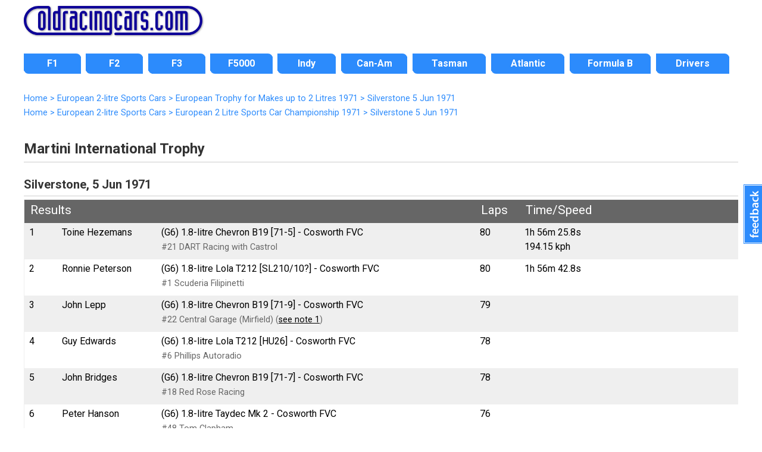

--- FILE ---
content_type: text/html; charset=UTF-8
request_url: https://www.oldracingcars.com/sports/results/2-litre/1971/silverstone/
body_size: 11251
content:
<!DOCTYPE html>
<html lang="en"><!-- #BeginTemplate "/Templates/2018-level3.dwt.php" --><!-- DW6 -->
<head>

<meta charset="utf-8">
<!-- #BeginEditable "doctitle" --> 
<meta property="orc:generator" content="result2018">
<meta property="orc:raceid" content="S27103">
<title>Silverstone, 5 Jun 1971 &laquo; European 2-litre Sports Cars</title>
<meta name="description" content="Results of Martini International Trophy at Silverstone on 5&nbsp;Jun&nbsp;1971 (European 2-litre Sports Cars">
<meta property="fb:admins" content="allenbrown2">
<meta property="fb:app_id" content="114363011933189">
<link rel="canonical" href="https://www.oldracingcars.com/sports/results/2-litre/1971/silverstone/">
<meta property="og:title" content="Silverstone, 5 Jun 1971 &laquo; European 2-litre Sports Cars">
<meta property="og:description" content="Results of Martini International Trophy at Silverstone on 5&nbsp;Jun&nbsp;1971 (European 2-litre Sports Cars">
<meta property="og:type" content="article">
<meta property="article:author" content="allenbrown2">
<meta property="og:site_name" content="OldRacingCars.com">
<meta property="og:url" content="https://www.oldracingcars.com/sports/results/2-litre/1971/silverstone/">
<meta property="og:image" content="https://www.oldracingcars.com/Images/orc/orc-race-results-200x.jpg">
<meta property="og:image:alt" content="Results of Martini International Trophy at Silverstone on 5&nbsp;Jun&nbsp;1971 (European 2-litre Sports Cars">
<meta name="twitter:card" content="summary_large_image">
<meta name="twitter:site" content="@oldracingcars">
<meta name="twitter:creator" content="@oldracingcars">
<meta name="twitter:title" content="Silverstone, 5 Jun 1971 &laquo; European 2-litre Sports Cars">
<meta name="twitter:description" content="Results of Martini International Trophy at Silverstone on 5&nbsp;Jun&nbsp;1971 (European 2-litre Sports Cars">
<meta name="twitter:image" content="https://www.oldracingcars.com/Images/orc/orc-race-results-200x.jpg">
<meta property="og:image:width" content="200">
<meta property="og:image:height" content="200">
<!-- #EndEditable -->
<meta name="viewport" content="width=device-width, initial-scale=1.0">
<!-- 
<link rel="preconnect" href="https://fonts.googleapis.com">
<link rel="preconnect" href="https://fonts.gstatic.com" crossorigin>
<link href="https://fonts.googleapis.com/css2?family=Lato:ital,wght@0,400;0,700;1,400;1,700&family=Open+Sans:ital,wght@0,400;0,700;1,400;1,700&family=Roboto:ital,wght@0,400;0,700;1,400;1,700&display=swap" rel="stylesheet">
-->

<link rel="stylesheet" href='//fonts.googleapis.com/css?family=Roboto:400italic,400,700'>
<!-- <script
  src="//code.jquery.com/jquery-3.3.1.min.js"
  integrity="sha256-FgpCb/KJQlLNfOu91ta32o/NMZxltwRo8QtmkMRdAu8="
  crossorigin="anonymous"></script> -->

<script src="https://ajax.googleapis.com/ajax/libs/jquery/3.6.0/jquery.min.js"></script>
<script src="/_js/mobile-only-nav.js"></script>
<link rel="stylesheet" href="/_css/combined_css_orc2018-filelist1_1736497267.css" >
<link type="application/rss+xml" rel="alternate" title="OldRacingcars.com updates" href="//feeds.feedburner.com/oldracingcars" > 
<meta name="author" content="Allen Brown">
<link rel="apple-touch-icon" href="/images/orc-icon-apple.png"/>
<!-- #BeginEditable "head" --><!-- #EndEditable -->
<script>
  (function(i,s,o,g,r,a,m){i['GoogleAnalyticsObject']=r;i[r]=i[r]||function(){
  (i[r].q=i[r].q||[]).push(arguments)},i[r].l=1*new Date();a=s.createElement(o),
  m=s.getElementsByTagName(o)[0];a.async=1;a.src=g;m.parentNode.insertBefore(a,m)
  })(window,document,'script','//www.google-analytics.com/analytics.js','ga');

  var dimensionValue = 'Sports';

  ga('create', 'UA-10811424-1', {
	'cookieDomain': 'none'
  });
  ga('set', 'dimension1', dimensionValue);
  ga('send', 'pageview');

</script>
<!-- Google tag (gtag.js) -->
<script async src='https://www.googletagmanager.com/gtag/js?id=G-Y0JT8QZGN0'></script>
<script>
  window.dataLayer = window.dataLayer || [];
  function gtag(){dataLayer.push(arguments);}
  gtag('js', new Date());

  gtag('config', 'G-Y0JT8QZGN0', { 'site_area': 'Sports' });

  // Maps 'dimension1' to 'site_area'.
//  gtag('config', 'G-Y0JT8QZGN0', {
//    'custom_map': {'dimension1': 'site_area'}
//  });

  // Send an event that passes Site Area as a parameter
//  gtag('event', 'event_site_area', {'site_area': 'Sports'});
</script>
</head>
<body id="home" class="level3 inside onecol wide hasbreadcrumbs">
<div class="wrapper header"> 
  <header>
    <h1><a href="/" title="OldRacingCars.com"><img src="/Images/orc/orc_logo_2018.svg" alt="OldRacingCars.com" width="300" height="49" title="OldRacingCars.com"></a></h1>
	<div id="advert"></div>
    <div class="mobile-menu"></div>
  </header>
</div>

<div class="wrapper nav"> 
  <nav> 
	    <ul id="nav">
      <li id="navF1" class="off first"><a href="/f1/"><span>F1</span></a></li>
      <li id="navF2" class="off"><a href="/f2/"><span>F2</span></a></li>
      <li id="navF3" class="off"><a href="/f3/"><span>F3</span></a></li>
      <li id="navF5000" class="off"><a href="/f5000/"><span>F5000</span></a></li>
      <li id="navIndy" class="off"><a href="/indy/"><span>Indy</span></a></li>
      <li id="navCanAm" class="off"><a href="/canam/"><span>Can-Am</span></a></li>
      <li id="navTasman" class="off"><a href="/tasman/"><span>Tasman</span></a></li>
      <li id="navAtlantics" class="off"><a href="/atlantic/"><span>Atlantic</span></a></li>
      <li id="navFB" class="off"><a href="/fb/"><span>Formula B</span></a></li>
      <li id="navWATN" class="off last"><a href="/drivers/watn/"><span>Drivers</span></a></li>
    </ul>
  </nav>
</div>

<div class="wrapper featured"> 
  <!-- #BeginEditable "featuredcontent" --><!-- #EndEditable -->
</div>

<div class="wrapper content"> 

  <div id="outer-content-area"> 
    <!-- Breadcrumbs -->
    <div id="breadcrumbs" ><!-- #BeginEditable "Breadcrumbs" -->
  <ol itemscope itemtype="http://schema.org/BreadcrumbList">
  <li itemprop="itemListElement" itemscope itemtype="http://schema.org/ListItem">
    <a itemprop="item" href="https://www.oldracingcars.com/">
      <span itemprop="name">Home</span></a>
    <meta itemprop="position" content="1" />
  </li>
  <li itemprop="itemListElement" itemscope itemtype="http://schema.org/ListItem">
 &gt;     <a itemprop="item" href="https://www.oldracingcars.com/sports/2-litre/">
      <span itemprop="name">European 2-litre Sports Cars</span></a>
    <meta itemprop="position" content="2" />
  </li>
  <li itemprop="itemListElement" itemscope itemtype="http://schema.org/ListItem">
 &gt; <a itemprop="item" href="/sports/results/2-litre/1971/silverstone/"></a>
    <span itemprop="name">European Trophy for Makes up to 2 Litres 1971</span>
    <meta itemprop="position" content="3" />
  </li>
  <li itemprop="itemListElement" itemscope itemtype="http://schema.org/ListItem">
 &gt;     <a itemprop="item" href="https://www.oldracingcars.com/sports/results/2-litre/1971/silverstone/" class="final">
      <span itemprop="name">Silverstone 5&nbsp;Jun&nbsp;1971</span></a>
    <meta itemprop="position" content="4" />
  </li>
</ol>

<ol itemscope itemtype="http://schema.org/BreadcrumbList">
  <li itemprop="itemListElement" itemscope itemtype="http://schema.org/ListItem">
    <a itemprop="item" href="https://www.oldracingcars.com/">
      <span itemprop="name">Home</span></a>
    <meta itemprop="position" content="1" />
  </li>
  <li itemprop="itemListElement" itemscope itemtype="http://schema.org/ListItem">
 &gt;     <a itemprop="item" href="https://www.oldracingcars.com/sports/2-litre/">
      <span itemprop="name">European 2-litre Sports Cars</span></a>
    <meta itemprop="position" content="2" />
  </li>
  <li itemprop="itemListElement" itemscope itemtype="http://schema.org/ListItem">
 &gt;     <a itemprop="item" href="https://www.oldracingcars.com/sports/2-litre/1971/">
      <span itemprop="name">European 2 Litre Sports Car Championship 1971</span></a>
    <meta itemprop="position" content="3" />
  </li>
  <li itemprop="itemListElement" itemscope itemtype="http://schema.org/ListItem">
 &gt;     <a itemprop="item" href="https://www.oldracingcars.com/sports/results/2-litre/1971/silverstone/" class="final">
      <span itemprop="name">Silverstone 5&nbsp;Jun&nbsp;1971</span></a>
    <meta itemprop="position" content="4" />
  </li>
</ol>

 
  <!-- #EndEditable --></div>
    
    <section id="maincontent">
      <!-- #BeginEditable "Content" -->
  <h2>Martini International Trophy</h2>
  <h3>Silverstone, 5&nbsp;Jun&nbsp;1971</h3>

<table class="standard race-results" style="width:100%">
  <tr><th colspan="3">Results</th><th>Laps</th><th>Time/Speed</th>  </tr>
  <tr class="odd">
    <td>1</td>
    <td><span class="driver">Toine Hezemans</span></td>
    <td><span class="car">(G6) 1.8-litre  Chevron B19 [71-5] - Cosworth FVC</span> <br />
        <span class="entrant">#21 DART Racing with Castrol</span>    </td>
    <td><span class="laps">80</span></td>
    <td>1h 56m 25.8s<br />194.15 kph</td>
  </tr>
  <tr>
    <td>2</td>
    <td><span class="driver">Ronnie Peterson</span></td>
    <td><span class="car">(G6) 1.8-litre  Lola T212 [SL210/10?] - Cosworth FVC</span> <br />
        <span class="entrant">#1 Scuderia Filipinetti</span>    </td>
    <td><span class="laps">80</span></td>
    <td>1h 56m 42.8s<br /></td>
  </tr>
  <tr class="odd">
    <td>3</td>
    <td><span class="driver">John Lepp</span></td>
    <td><span class="car">(G6) 1.8-litre  Chevron B19 [71-9] - Cosworth FVC</span> <br />
        <span class="entrant">#22 Central Garage (Mirfield) (<a href='#note1'>see note 1</a>)</span>    </td>
    <td><span class="laps">79</span></td>
    <td><br /></td>
  </tr>
  <tr>
    <td>4</td>
    <td><span class="driver">Guy Edwards</span></td>
    <td><span class="car">(G6) 1.8-litre  Lola T212 [HU26] - Cosworth FVC</span> <br />
        <span class="entrant">#6 Phillips Autoradio</span>    </td>
    <td><span class="laps">78</span></td>
    <td><br /></td>
  </tr>
  <tr class="odd">
    <td>5</td>
    <td><span class="driver">John Bridges</span></td>
    <td><span class="car">(G6) 1.8-litre  Chevron B19 [71-7] - Cosworth FVC</span> <br />
        <span class="entrant">#18 Red Rose Racing</span>    </td>
    <td><span class="laps">78</span></td>
    <td><br /></td>
  </tr>
  <tr>
    <td>6</td>
    <td><span class="driver">Peter Hanson</span></td>
    <td><span class="car">(G6) 1.8-litre  Taydec Mk 2 - Cosworth FVC</span> <br />
        <span class="entrant">#48 Tom Clapham</span>    </td>
    <td><span class="laps">76</span></td>
    <td><br /></td>
  </tr>
  <tr class="odd">
    <td>7</td>
    <td><span class="driver">Andrew Fletcher</span></td>
    <td><span class="car">(G5) 1.8-litre  Chevron B16 [DBE-8] - Cosworth FVC</span> <br />
        <span class="entrant">#45 Bill Tuckett</span>    </td>
    <td><span class="laps">76</span></td>
    <td><br /></td>
  </tr>
  <tr>
    <td>8</td>
    <td><span class="driver">Adrian Wilkins</span></td>
    <td><span class="car">(G5) 1.8-litre  Chevron B16 [DBE-16] - Cosworth FVC</span> <br />
        <span class="entrant">#37 Adrian Wilkins</span>    </td>
    <td><span class="laps">76</span></td>
    <td><br /></td>
  </tr>
  <tr class="odd">
    <td>9</td>
    <td><span class="driver">John Miles</span></td>
    <td><span class="car">(G6) 1.8-litre  Chevron B19 [71-6] - Cosworth FVC</span> <br />
        <span class="entrant">#20 DART Racing with Castrol</span>    </td>
    <td><span class="laps">75</span></td>
    <td><br /></td>
  </tr>
  <tr>
    <td>10</td>
    <td><span class="driver">Peter Gaydon</span></td>
    <td><span class="car">(G6) 1.8-litre  Martin BM7 [1] - Cosworth FVC</span> <br />
        <span class="entrant">#25 Martin Racing Developments (<a href='#note2'>see note 2</a>)</span>    </td>
    <td><span class="laps">72</span></td>
    <td><br /></td>
  </tr>
  <tr class="odd">
    <td>11</td>
    <td><span class="driver">John Bamford</span></td>
    <td><span class="car">(G6) 1.8-litre  Chevron B19 [71-4] - Cosworth FVC</span> <br />
        <span class="entrant">#17 Worcestershire Racing Association<br /></span>    </td>
    <td><span class="laps">72</span></td>
    <td><br /></td>
  </tr>
  <tr>
    <td>12</td>
    <td><span class="driver">Tony Charnell</span></td>
    <td><span class="car">(G5) 2-litre  Chevron B8 [CH-DBE-71] - BMW M10</span> <br />
        <span class="entrant">#43 Tony Charnell (<a href='#note3'>see note 3</a>)</span>    </td>
    <td><span class="laps">70</span></td>
    <td><br /></td>
  </tr>
  <tr class="odd">
    <td>13</td>
    <td><span class="driver">Brian Robinson</span></td>
    <td><span class="car">(G5) 1.8-litre  Chevron B16 [DBE-4] - Cosworth FVC</span> <br />
        <span class="entrant">#38 Brian Robinson (<a href='#note4'>see note 4</a>)</span>    </td>
    <td><span class="laps">68</span></td>
    <td><br /></td>
  </tr>
  <tr>
    <td>NC</td>
    <td><span class="driver">Alan Rollinson</span></td>
    <td><span class="car">(G6) 2-litre  Daren Mk.3 [71/3/D1] - Lotus-Vauxhall LV-240 dohc 4</span> <br />
        <span class="entrant">#23 Daren Cars</span>    </td>
    <td><span class="laps">71</span></td>
    <td><br /></td>
  </tr>
  <tr class="odd">
    <td>NC</td>
    <td><span class="driver">Tony Goodwin</span></td>
    <td><span class="car">(G5) 2-litre  Redex RPA - BMW M10</span> <br />
        <span class="entrant">#28 Tony Goodwin</span>    </td>
    <td><span class="laps">69</span></td>
    <td><br /></td>
  </tr>
  <tr>
    <td>NC</td>
    <td><span class="driver">Ken Walker</span></td>
    <td><span class="car">(G5) 1.8-litre  Chevron B16 [DBE-7] - Cosworth FVC</span> <br />
        <span class="entrant">#49 Ken Walker</span>    </td>
    <td><span class="laps">67</span></td>
    <td><br /></td>
  </tr>
  <tr class="odd">
    <td>NC</td>
    <td><span class="driver">Peter Humble</span></td>
    <td><span class="car">(G6) 1.8-litre  Chevron B19 - Cosworth FVC</span> <br />
        <span class="entrant">#31 Red Rose Racing</span>    </td>
    <td><span class="laps">66</span></td>
    <td><br /></td>
  </tr>
  <tr>
    <td>R</td>
    <td><span class="driver">Brian Martin</span></td>
    <td><span class="car">(G6) 1.6-litre  Martin BM8 [1] - Cosworth FVA</span> <br />
        <span class="entrant">#24 Martin Racing Developments (<a href='#note5'>see note 5</a>)</span>    </td>
    <td><span class="laps">65</span></td>
    <td colspan="1">overheating (Heat 2)</td>
  </tr>
  <tr class="odd">
    <td>R</td>
    <td><span class="driver">Ed Swart</span></td>
    <td><span class="car">(G6) 1.8-litre  Chevron B19 [71-10A] - Cosworth FVC</span> <br />
        <span class="entrant">#14 Canon Racing Team</span>    </td>
    <td><span class="laps">63</span></td>
    <td colspan="1">black-flagged, loose exhaust (Heat 2)</td>
  </tr>
  <tr>
    <td>R</td>
    <td><span class="driver">John Hine</span></td>
    <td><span class="car">(G6) 1.8-litre  Chevron B19 [71-8] - Cosworth FVC</span> <br />
        <span class="entrant">#19 Red Rose Racing</span>    </td>
    <td><span class="laps">48</span></td>
    <td colspan="1">fuel pressure relief valve (Heat 2)</td>
  </tr>
  <tr class="odd">
    <td>R</td>
    <td><span class="driver">Helmut Marko</span></td>
    <td><span class="car">(G6) 1.8-litre  Lola T212 [HU18] - Cosworth FVC</span> <br />
        <span class="entrant">#5 Karl von Wendt Racing (<a href='#note6'>see note 6</a>)</span>    </td>
    <td><span class="laps">40</span></td>
    <td colspan="1">engine would not start for Heat 2</td>
  </tr>
  <tr>
    <td>R</td>
    <td><span class="driver">Terry Croker</span></td>
    <td><span class="car">(G6) 1.8-litre  Lola T210 [SL210/14] - Cosworth FVC</span> <br />
        <span class="entrant">#8 A. &amp; J. Motors (Chadwell Heath) Ltd.<br /> (<a href='#note7'>see note 7</a>)</span>    </td>
    <td><span class="laps">40</span></td>
    <td colspan="1">did not start Heat 1</td>
  </tr>
  <tr class="odd">
    <td>R</td>
    <td><span class="driver">Chris Craft</span></td>
    <td><span class="car">(G6) 1.8-litre  Chevron B19 [71-12] - Cosworth FVC</span> <br />
        <span class="entrant">#12 Chevron Racing Team</span>    </td>
    <td><span class="laps">38</span></td>
    <td colspan="1">brakes (Heat 1)</td>
  </tr>
  <tr>
    <td>R</td>
    <td><span class="driver">Vic Elford</span></td>
    <td><span class="car">(G6) 1.8-litre  Lola T212 [HU17] - Cosworth FVC</span> <br />
        <span class="entrant">#2 Scuderia Filipinetti</span>    </td>
    <td><span class="laps">36</span></td>
    <td colspan="1">radiator damage (Heat 1)</td>
  </tr>
  <tr class="odd">
    <td>R</td>
    <td><span class="driver">Trevor Twaites</span></td>
    <td><span class="car">(G5) 1.8-litre  Chevron B16 [DBE-6] - Cosworth FVC</span> <br />
        <span class="entrant">#36 Intertech Steering Wheels</span>    </td>
    <td><span class="laps">36</span></td>
    <td colspan="1">did not start Heat 2 (?)</td>
  </tr>
  <tr>
    <td>R</td>
    <td><span class="driver">Martyn Denley</span></td>
    <td><span class="car">(G6) 1.6-litre  Gropa CMC Mk 2 - Ford BDA</span> <br />
        <span class="entrant">#51 Martyn Denley</span>    </td>
    <td><span class="laps">36</span></td>
    <td colspan="1">retired (Heat 1)</td>
  </tr>
  <tr class="odd">
    <td>R</td>
    <td><span class="driver">John Burton</span></td>
    <td><span class="car">(G6) 1.8-litre  Chevron B19 [71-10] - Cosworth FVC</span> <br />
        <span class="entrant">#16 Worcestershire Association</span>    </td>
    <td><span class="laps">32</span></td>
    <td colspan="1">metering unit (Heat 1)</td>
  </tr>
  <tr>
    <td>R</td>
    <td><span class="driver">Tony Evangelisti</span></td>
    <td><span class="car">(G5) 2-litre  Chevron B8 [CH-DBE-37] - BMW M10</span> <br />
        <span class="entrant">#42 Tony Evangelisti</span>    </td>
    <td><span class="laps">32</span></td>
    <td colspan="1">collision with Craft (Heat 1) ("a sorry mess")</td>
  </tr>
  <tr class="odd">
    <td>R</td>
    <td><span class="driver">Alan Fowler</span></td>
    <td><span class="car">(G6) 1.8-litre  Mercury GT - Cosworth FVC</span> <br />
        <span class="entrant">#47 Alan Fowler</span>    </td>
    <td><span class="laps">32</span></td>
    <td colspan="1">retired (Heat 1)</td>
  </tr>
  <tr>
    <td>R</td>
    <td><span class="driver">David Farnell</span></td>
    <td><span class="car">(G6) 1.8-litre  Lola T210 [SL210/12] - Cosworth FVC</span> <br />
        <span class="entrant">#30 David Farnell</span>    </td>
    <td><span class="laps">30</span></td>
    <td colspan="1">drive shaft (Heat 1)</td>
  </tr>
  <tr class="odd">
    <td>R</td>
    <td><span class="driver">Gérard Larrousse</span></td>
    <td><span class="car">(G6) 1.8-litre  Chevron B19 [71-16] - Cosworth FVC</span> <br />
        <span class="entrant">#32 Automobiles Siffert (<a href='#note8'>see note 8</a>)</span>    </td>
    <td><span class="laps">30</span></td>
    <td colspan="1">water loss (Heat 1)</td>
  </tr>
  <tr>
    <td>R</td>
    <td><span class="driver">George Whitehead</span></td>
    <td><span class="car">(G6) 1.8-litre  Gropa CMC Mk 2 - Cosworth FVC</span> <br />
        <span class="entrant">#26 W.R.A. Enginering</span>    </td>
    <td><span class="laps">16</span></td>
    <td colspan="1">retired (Heat 1)</td>
  </tr>
  <tr class="odd">
    <td>R</td>
    <td><span class="driver">Peter J Smith</span></td>
    <td><span class="car">(G6) 1.8-litre  Chevron B8 [CH-DBE-52] - Cosworth FVC</span> <br />
        <span class="entrant">#29 Peter Smith (<a href='#note9'>see note 9</a>)</span>    </td>
    <td><span class="laps">14</span></td>
    <td colspan="1">retired (Heat 1)</td>
  </tr>
  <tr>
    <td>DND</td>
    <td><span class="driver">Jo Bonnier</span></td>
    <td><span class="car">(G6) 1.8-litre  Lola T212 [SL210/10?] - Cosworth FVC</span> <br />
        <span class="entrant">#1 Scuderia Filipinetti</span>    </td>
    <td colspan="7">Did not drive    </td>
  </tr>
  <tr class="odd">
    <td>T/C</td>
    <td><span class="driver">Helmut Marko</span></td>
    <td><span class="car">(G6) 1.8-litre  Lola T212 [HU22] - Cosworth FVC</span> <br />
        <span class="entrant">Karl von Wendt Racing (<a href='#note10'>see note 10</a>)</span>    </td>
    <td colspan="7">(Crashed in practice)    </td>
  </tr>
  <tr>
    <td>DNA</td>
    <td><span class="driver">Ronnie Peterson</span></td>
    <td><span class="car">(G6) 1.8-litre  Lola T212 - Cosworth FVC</span> <br />
        <span class="entrant">#15 Scuderia Filipinetti</span>    </td>
    <td colspan="7">Did not arrive    </td>
  </tr>
  <tr class="odd">
    <td>DNA</td>
    <td><span class="driver">Silvio Moser</span></td>
    <td><span class="car">(G6) 1.8-litre  Lola T212 - Cosworth FVC</span> <br />
        <span class="entrant">#3 Jolly Club Switzerland</span>    </td>
    <td colspan="7">Did not arrive    </td>
  </tr>
  <tr>
    <td>DNA</td>
    <td><span class="driver">Karl von Wendt</span></td>
    <td><span class="car">(G6) 1.8-litre  Lola T212 [HU23] - Cosworth FVC</span> <br />
        <span class="entrant">#4 Karl von Wendt Racing (<a href='#note11'>see note 11</a>)</span>    </td>
    <td colspan="7">Did not arrive    </td>
  </tr>
  <tr class="odd">
    <td>DNA</td>
    <td><span class="driver">Jeremy Lord</span></td>
    <td><span class="car">(G6) 1.8-litre  Lola T212 [HU30] - Cosworth FVC</span> <br />
        <span class="entrant">#7 Minilite Ltd.</span>    </td>
    <td colspan="7">Did not arrive    </td>
  </tr>
  <tr>
    <td>DNA</td>
    <td><span class="driver">Claude Swietlik</span></td>
    <td><span class="car">(G6) 1.8-litre  Lola T210 [SL210/9] - Cosworth FVC</span> <br />
        <span class="entrant">#9 Claude Swietlik</span>    </td>
    <td colspan="7">Did not arrive    </td>
  </tr>
  <tr class="odd">
    <td>DNA</td>
    <td><span class="driver">Vittorio Brambilla</span></td>
    <td><span class="car">(G6) 2-litre  Abarth 2000 SP/71 (SE021) - Tipo 236 4</span> <br />
        <span class="entrant">#10 Abarth Racing</span>    </td>
    <td colspan="7">Did not arrive    </td>
  </tr>
  <tr>
    <td>DNA</td>
    <td><span class="driver">Arturo Merzario</span></td>
    <td><span class="car">(G6) 2-litre  Abarth 2000 SP/71 (SE021) - Tipo 236 4</span> <br />
        <span class="entrant">#11 Abarth Racing</span>    </td>
    <td colspan="7">Did not arrive    </td>
  </tr>
  <tr class="odd">
    <td>DNA</td>
    <td><span class="driver">Tony Beeson</span></td>
    <td><span class="car">Gropa CMC Mk 1 ['3' (Chevron B8 DBE-57)] - Ford BDA</span> <br />
        <span class="entrant">#27 Tony Beeson</span>    </td>
    <td colspan="7">Did not arrive    </td>
  </tr>
  <tr>
    <td>DNA</td>
    <td><span class="driver">Jo Siffert</span></td>
    <td><span class="car">(G6) 1.8-litre  Lola T212 - Cosworth FVC</span> <br />
        <span class="entrant">#32 Automobiles Siffert</span>    </td>
    <td colspan="7">Did not arrive    </td>
  </tr>
  <tr class="odd">
    <td>DNA</td>
    <td><span class="driver">Heinz Derflinger</span></td>
    <td><span class="car">(G5) 1.8-litre  Chevron B16 [DBE-10] - Cosworth FVC</span> <br />
        <span class="entrant">#39 Hasag-Polster Mobel-Racing (<a href='#note12'>see note 12</a>)</span>    </td>
    <td colspan="7">Did not arrive    </td>
  </tr>
  <tr>
    <td>DNA</td>
    <td><span class="driver">Tony Birchenhough</span></td>
    <td><span class="car">(G5) 2-litre  Chevron B8 [CH-DBE-87] - BMW M10</span> <br />
        <span class="entrant">#40 Paul Watson Race Org.</span>    </td>
    <td colspan="7">Did not arrive    </td>
  </tr>
  <tr class="odd">
    <td>DNA</td>
    <td><span class="driver">Richard Simms</span></td>
    <td><span class="car">(G5) 2-litre  Chevron B8 [CH-DBE-81] - BMW M10</span> <br />
        <span class="entrant">#41 Paul Watson Race Org. (<a href='#note13'>see note 13</a>)</span>    </td>
    <td colspan="7">Did not arrive    </td>
  </tr>
  <tr>
    <td>DNA</td>
    <td><span class="driver">Graham Lynch</span></td>
    <td><span class="car">(G5) 2-litre  Chevron B8 [CH-DBE-78] - BMW M10</span> <br />
        <span class="entrant">#44 Graham Lynch (<a href='#note14'>see note 14</a>)</span>    </td>
    <td colspan="7">Did not arrive    </td>
  </tr>
  <tr class="odd">
    <td>DNA</td>
    <td><span class="driver">Jeff Simpson</span></td>
    <td><span class="car">(G5) 2-litre  Chevron B8 [CH-DBE-32] - BMW M10</span> <br />
        <span class="entrant">#45 Jeff Simpson</span>    </td>
    <td colspan="7">Did not arrive    </td>
  </tr>
  <tr>
    <td>DNA</td>
    <td><span class="driver">Mike Gribben</span></td>
    <td><span class="car">(G6) 1.6-litre  Gropa CMC Mk 2 [CH-DBE-53] - Cosworth FVA</span> <br />
        <span class="entrant">#50 Mike Gribben (<a href='#note15'>see note 15</a>)</span>    </td>
    <td colspan="7">Did not arrive    </td>
  </tr>
  <tr class="odd">
    <td>DNA</td>
    <td><span class="driver">Roy Seddon</span></td>
    <td><span class="car">(G5) 2-litre  Chevron B8 [CH-DBE-56] - BMW M10</span> <br />
        <span class="entrant">#52 John Raffo</span>    </td>
    <td colspan="7">Did not arrive    </td>
  </tr>
</table>

<!-- End of main results table -->

<!-- Start of qualifying -->

<table class="standard" width="98%">
  <tr><th colspan="6">Qualifying</th></tr>
  <tr class="odd">
    <td>1</td>
    <td>Vic Elford</td>
    <td>(G6 2.0) 1.8-litre Lola T212 [HU17] - Cosworth FVC</td>
    <td>1m 25.6s</td>
    <td></td>
    <td></td>
  </tr>
  <tr>
    <td>2</td>
    <td>John Miles</td>
    <td>(G6 2.0) 1.8-litre Chevron B19 [71-6] - Cosworth FVC</td>
    <td>1m 25.8s</td>
    <td></td>
    <td></td>
  </tr>
  <tr class="odd">
    <td>3</td>
    <td>John Hine</td>
    <td>(G6 2.0) 1.8-litre Chevron B19 [71-8] - Cosworth FVC</td>
    <td>1m 25.8s</td>
    <td></td>
    <td></td>
  </tr>
  <tr>
    <td>4</td>
    <td>Chris Craft</td>
    <td>(G6 2.0) 1.8-litre Chevron B19 [71-12] - Cosworth FVC</td>
    <td>1m 26.0s</td>
    <td></td>
    <td></td>
  </tr>
  <tr class="odd">
    <td>5</td>
    <td>Toine Hezemans</td>
    <td>(G6 2.0) 1.8-litre Chevron B19 [71-5] - Cosworth FVC</td>
    <td>1m 26.2s</td>
    <td></td>
    <td></td>
  </tr>
  <tr>
    <td>6</td>
    <td>John Burton</td>
    <td>(G6 2.0) 1.8-litre Chevron B19 [71-10] - Cosworth FVC</td>
    <td>1m 26.4s</td>
    <td></td>
    <td></td>
  </tr>
  <tr class="odd">
    <td>7</td>
    <td>Gérard Larrousse</td>
    <td>(G6 2.0) 1.8-litre Chevron B19 [71-16] - Cosworth FVC</td>
    <td>1m 26.8s</td>
    <td></td>
    <td></td>
  </tr>
  <tr>
    <td>8</td>
    <td>Helmut Marko</td>
    <td>(G6 2.0) 1.8-litre Lola T212 [HU18] - Cosworth FVC</td>
    <td>1m 27.4s</td>
    <td></td>
    <td></td>
  </tr>
  <tr class="odd">
    <td>9</td>
    <td>John Lepp</td>
    <td>(G6 2.0) 1.8-litre Chevron B19 [71-9] - Cosworth FVC</td>
    <td>1m 27.4s</td>
    <td></td>
    <td></td>
  </tr>
  <tr>
    <td>10</td>
    <td>Terry Croker</td>
    <td>(G6 2.0) 1.8-litre Lola T210 [SL210/14] - Cosworth FVC</td>
    <td>1m 27.6s</td>
    <td></td>
    <td></td>
  </tr>
  <tr class="odd">
    <td>11</td>
    <td>Ed Swart</td>
    <td>(G6 2.0) 1.8-litre Chevron B19 [71-10A] - Cosworth FVC</td>
    <td>1m 28.2s</td>
    <td></td>
    <td></td>
  </tr>
  <tr>
    <td>12</td>
    <td>Guy Edwards</td>
    <td>(G6 2.0) 1.8-litre Lola T212 [HU26] - Cosworth FVC</td>
    <td>1m 28.2s</td>
    <td></td>
    <td></td>
  </tr>
  <tr class="odd">
    <td>13</td>
    <td>David Farnell</td>
    <td>(G6 2.0) 1.8-litre Lola T210 [SL210/12] - Cosworth FVC</td>
    <td>1m 28.8s</td>
    <td></td>
    <td></td>
  </tr>
  <tr>
    <td>14</td>
    <td>John Bamford</td>
    <td>(G6 2.0) 1.8-litre Chevron B19 [71-4] - Cosworth FVC</td>
    <td>1m 29.6s</td>
    <td></td>
    <td></td>
  </tr>
  <tr class="odd">
    <td>15</td>
    <td>Alan Rollinson</td>
    <td>(G6 2.0) 2-litre Daren Mk.3 [71/3/D1] - Lotus-Vauxhall LV-240 dohc 4</td>
    <td>1m 30.0s</td>
    <td></td>
    <td></td>
  </tr>
  <tr>
    <td>16</td>
    <td>John Bridges</td>
    <td>(G6 2.0) 1.8-litre Chevron B19 [71-7] - Cosworth FVC</td>
    <td>1m 30.2s</td>
    <td></td>
    <td></td>
  </tr>
  <tr class="odd">
    <td>17</td>
    <td>Peter Hanson</td>
    <td>(G6 2.0) 1.8-litre Taydec Mk 2 - Cosworth FVC</td>
    <td>1m 30.4s</td>
    <td></td>
    <td></td>
  </tr>
  <tr>
    <td>18</td>
    <td>Brian Martin</td>
    <td>(G6 2.0) 1.6-litre Martin BM8 [1] - Cosworth FVA</td>
    <td>1m 30.6s</td>
    <td></td>
    <td></td>
  </tr>
  <tr class="odd">
    <td>19</td>
    <td>Brian Robinson</td>
    <td>(G5 2.0) 1.8-litre Chevron B16 [DBE-4] - Cosworth FVC</td>
    <td>1m 31.6s</td>
    <td></td>
    <td></td>
  </tr>
  <tr>
    <td>20</td>
    <td>Andrew Fletcher</td>
    <td>(G5 2.0) 1.8-litre Chevron B16 [DBE-8] - Cosworth FVC</td>
    <td>1m 31.6s</td>
    <td></td>
    <td></td>
  </tr>
  <tr class="odd">
    <td>21</td>
    <td>George Whitehead</td>
    <td>(G6 2.0) 1.8-litre Gropa CMC Mk 2 - Cosworth FVC</td>
    <td>1m 33.0s</td>
    <td></td>
    <td></td>
  </tr>
  <tr>
    <td>22</td>
    <td>Adrian Wilkins</td>
    <td>(G5 2.0) 1.8-litre Chevron B16 [DBE-16] - Cosworth FVC</td>
    <td>1m 33.0s</td>
    <td></td>
    <td></td>
  </tr>
  <tr class="odd">
    <td>23</td>
    <td>Ken Walker</td>
    <td>(G5 2.0) 1.8-litre Chevron B16 [DBE-7] - Cosworth FVC</td>
    <td>1m 34.8s</td>
    <td></td>
    <td></td>
  </tr>
  <tr>
    <td>24</td>
    <td>Peter Gaydon</td>
    <td>(G6 2.0) 1.8-litre Martin BM7 [1] - Cosworth FVC</td>
    <td>1m 35.0s</td>
    <td></td>
    <td></td>
  </tr>
  <tr class="odd">
    <td>25</td>
    <td>Trevor Twaites</td>
    <td>(G5 2.0) 1.8-litre Chevron B16 [DBE-6] - Cosworth FVC</td>
    <td>1m 36.0s</td>
    <td></td>
    <td></td>
  </tr>
  <tr>
    <td>26</td>
    <td>Peter J Smith</td>
    <td>(G6 2.0) 1.8-litre Chevron B8 [CH-DBE-52] - Cosworth FVC</td>
    <td>1m 36.4s</td>
    <td></td>
    <td></td>
  </tr>
  <tr class="odd">
    <td>27</td>
    <td>Martyn Denley</td>
    <td>(G6 2.0) 1.6-litre Gropa CMC Mk 2 - Ford BDA</td>
    <td>1m 36.4s</td>
    <td></td>
    <td></td>
  </tr>
  <tr>
    <td>28</td>
    <td>Alan Fowler</td>
    <td>(G6 2.0) 1.8-litre Mercury GT - Cosworth FVC</td>
    <td>1m 36.6s</td>
    <td></td>
    <td></td>
  </tr>
  <tr class="odd">
    <td>29</td>
    <td>Peter Humble</td>
    <td>(G6 2.0) 1.8-litre Chevron B19 - Cosworth FVC</td>
    <td>1m 38.8s</td>
    <td></td>
    <td></td>
  </tr>
  <tr>
    <td>30</td>
    <td>Tony Charnell</td>
    <td>(G5 2.0) 2-litre Chevron B8 [CH-DBE-71] - BMW M10</td>
    <td>1m 39.0s</td>
    <td></td>
    <td></td>
  </tr>
  <tr class="odd">
    <td>31</td>
    <td>Tony Evangelisti</td>
    <td>(G5 2.0) 2-litre Chevron B8 [CH-DBE-37] - BMW M10</td>
    <td>1m 42.0s</td>
    <td></td>
    <td></td>
  </tr>
  <tr>
    <td>32</td>
    <td>Tony Goodwin</td>
    <td>(G5 2.0) 2-litre Redex RPA - BMW M10</td>
    <td>1m 42.8s</td>
    <td></td>
    <td></td>
  </tr>
  <tr class="odd">
    <td>33</td>
    <td>Ronnie Peterson</td>
    <td>(G6 2.0) 1.8-litre Lola T212 [SL210/10?] - Cosworth FVC</td>
    <td>1m 27.8s</td>
    <td></td>
    <td></td>
  </tr>
</table>

<!-- End of qualifying -->

<a name="notes"></a><h4>Notes on the cars:</h4>

<ol id="carnotes">

  <li><strong><a name="note1"></a>Chevron B19 [71-9] (John Lepp)</strong>: Sold to Central Garage (Mirfield) Ltd for John Lepp to drive in the 1971 European 2-litre series.  Sold to James Gray for 1972 with Peter Gaydon as co-driver and then to Ian Harrower and James Bell for 1973 and 1974.  Sold to Tony Wadsworth and rebodied with an Imp body as the Special Saloon "Chimp" and driven by Jonathan Buncombe.  Banned almost immediately and sold to Paul Howarth for historic racing in 1977.  Then raced by Vin Malkie from 1978 to 1982 after which it was raced by James Wallis (Edenbridge, Kent) in 1983 and 1984.  The car's history becomes increasingly murky after this point.  For more on this car, see '<a href='/chevron/b19/#b1909'>Chevron B19 71-9</a>'.</li>

  <li><strong><a name="note2"></a>Martin BM7 [1] (Peter Gaydon)</strong>: The Martin BM7 was raced by Brian Martin in 1970 and then by Edward Negus in 1971, during which time it was fitted with a 1600cc FVA engine and was sometimes described as a BM8.  In 1972, the car was rebodied by Martin as a "BM9C" with a Chevron B16-style centre section and sold to Chris and Mike Oates who used it in club racing.  The next few years are unclear but by 1976 it had been sold to Peter-Paul Durig in Switzerland and was used in Swiss national events over the next five seasons.  In 1982, it returned to the UK when Richard Brown bought it from Durig (the BM10 going in the opposite direction).  It was then sold to Jim Gathercole who restored it back to BM7 specification and raced it in historics for three seasons.  It then went to Karl-Reiner Vogeler in Mar 1986 and to Bernd Seidler in Mar 1993.  Seidler restored the car again in 1999 and it was offered for sale by Bonhams in 2004 and 2005.  Subsequent history unknown.</li>

  <li><strong><a name="note3"></a>Chevron B8 [CH-DBE-71] (Tony Charnell)</strong>: Paul Vestey bought one of the earliest 1969 B8s, a blue and white car that would be sponsored by Road &amp; Racing Holborn Ltd.  Raced by Vesty and by Tim Schenken but heavily damaged in Schenken's practice accident at the BOAC 500 at Brands Hatch on 13 April.  Extensively rebuilt and sold to James Tangye in July 1969 who raced it as part of the Worcestershire Racing Association.  Retained for another season of European 2-litre racing in 1970 and then sold for 1971 to Tony Charnell who raced mainly in northern English club racing.  Believed to be the car used in British hillclimbing by a young John Cleland in 1973.</li>

  <li><strong><a name="note4"></a>Chevron B16 [DBE-4] (Brian Robinson)</strong>: Brian Robinson ran a Chevron B16 in 1970 and 1971 before upgrading to a Chevron B21 for the 1972 season.  He sold the B16, still complete with its early FVC, to John White (Byfield, MA) who raced it in BSR racing for several seasons.</li>

  <li><strong><a name="note5"></a>Martin BM8 [1] (Brian Martin)</strong>: The Martin BM8 was Brian Martin's regular car for the 1971 season and was then sold to David Good for hillclimbs in 1972.  Good came very close to winning the class-based Leaders title, only to crash on his first class run at the final round of the championship.  The BM8 was raced by Richard Brown in hillclimbs in 1974 and 1975, and by John Stuart in 1976 before fading from view for a few years.  It was with Simon Phillips in 1982 and then raced by Stoic Racing (Ian Harrower, John Piper and others) with a BDX engine in 1983-84.  It passed through the hands of Ian Barrowman and Mike Campbell-Cole in the 1990s before landing with Howard Matloff (San Diego, CA) by 1998.</li>

  <li><strong><a name="note6"></a>Lola T212 [HU18] (Helmut Marko)</strong>: One of two cars delivered to Ecurie Bonnier and raced under the Scuderia Filipinetti banner.  HU18 is identified by <cite>Sport Auto</cite> as Jo Bonnier's personal car and is likely to be the car used at Paul Ricard April 1972 by Claude Ballot-Léna.  A surviving Bonnier invoice shows that HU18 was sold to Enzo Osella in May 1972 and a 2011 advert by Marcel Roks quotes a 1985 HVIF which identifies HU18 as the car then owned by Roberto Filannino and Pasquale Barberio.  Barberio raced a 1300cc Lola T212-Abarth in Italian domestic racing in 1973 and the Roks advert says he kept the car until 1976.  Later owners are given as a Mr. Girollami 1976, Stefano Sebastiani 1982, Victor Myette 1994, Andy Wolfe (Cambridge, UK) 1998 and the current owner in 2001.</li>

  <li><strong><a name="note7"></a>Lola T210 [SL210/14] (Terry Croker)</strong>: Terry Croker bought SL210/14 in August 1970 to replace his Lola T70 for use in the Interserie championship.  Croker used it in the 1971 European 2-litre series, sharing with Guy Edwards at the Nürburgring in September.  It was sold to Rolf Skoghag for 1972 who continued to race it until June 1973.  It is then reported to have passed through the hands of Mike Gue and John Webb before reaching Bill Sainsbury (Vancouver, Canada) for 1976.  After racing in DSR in 1976 it is reported to have passed via MacKenzie Racing 1977 and at least one other Canadian owner to Robert Grant (UK) in 1985 who sold it to Bengt Ljungbergh (Sweden) later that year.  Ljungbergh retained it to 2007 when it was sold via Chris Fox to Geoff Lister.  It was for sale in November 2010.</li>

  <li><strong><a name="note8"></a>Chevron B19 [71-16] (Gérard Larrousse)</strong>: Jo Siffert for Gerard Larrousse 1971 - Hans Affentranger 1972-1977 - to Dieter Pfl&uuml;ger 1978 - Peter-Paul D&uuml;rig 1983 - Richard and Suzy George 2000.  For a more detailed history see <a href="/chevron/b19/#id-ChevronB19/16">Chevron B19 71-16</a>.</li>

  <li><strong><a name="note9"></a>Chevron B8 [CH-DBE-52] (Peter J Smith)</strong>: Having raced a blue BMW-engined Chevron B6 in 1967, John Bridges bought one of the first B8s for 1968, fitted with a FVA engine for the 1600cc Group 6 class instead of the G4 GT class into which the Chevron GT was due to be homologated.  Bridges raced the car very extensively in 1968, with John Lepp co-driving at longer events. He retained the car for the first half of 1969, until his Chevron B16 was ready, at which point the B8 was sold to Peter Smith in Yorkshire for 1970.  Smith also raced the car extensively through 1970 and 1971, upgrading the engine to a 1790cc FVA engine during this time and sharing with Trevor Twaites, David Farnell and David Welpton at longer events.  The car was advertised by Bob Howlings in July 1972 and then appears to have gone to France.  It was next seen in 1975 when it was bought by Jean-Paul Oberti from Jimmy Mieusset, but it is unclear how Mieusset had used it.  Oberti raced it with a 1600cc Cosworth FVA in French hillclimbs in 1976.  Then sold to Christian Riehl, who raced it in French hillclimbs in 1977 and 1978.</li>

  <li><strong><a name="note10"></a>Lola T212 [HU22] (Helmut Marko)</strong>: Bought by Karl von Wendt Racing for 1971 and entered for Helmut Marko at the first few races, winning the opening round at Paul Ricard in April and qualifying on pole for the next round at the Salzburgring.  The car was damaged at Silverstone in June and Marko used the team's sister car HU23 thereafter.  HU22 returned to the team and was raced by Jean-Pierre Jabouille at the Nürburgring in September (where <cite>Autosport</cite> noted that it was the car that had won the opening round) and by Gijs van Lennep at Zandvoort a few weeks later.  The car was taken as a spare to the Springbok series but raced at Kyalami by Gijs van Lennep and Jackie Pretorius.  Subsequent history unknown but said to have been sold to a Greek hillclimber.  A car with this number bought from the US by Ian Giles then sold to Bryan Jedinak in the US in 2005 before returning again to the UK via Giles again and bought by Neil Primrose in 2009.</li>

  <li><strong><a name="note11"></a>Lola T212 [HU23] (Karl von Wendt)</strong>: One of two Lola T212s bought by Karl von Wendt Racing for 1971 and the team car originally allocated to Von Wendt himself.  Raced at Paul Ricard in April by Von Wendt and Jean-Pierre Jabouille and then at Salzburgring in May by Gijs van Lennep.  As Von Wendt had retired from driving, HU23 was not take to Silverstone in June but when Helmut Marko damaged the other team car, HU22, at that race, he moved over to HU23 for the rest of the season.  He won in this car at Clermont-Ferrand, Hockenheim and Imola in June and July and also raced at Nürburgring and Zandvoort in September.  Presumably Marko's car at the ADAC-Sauerland-Bergpreis in October.  Then shipped to South Africa for the Springbok series and raced by Marko and John Love in six events.  Subsequent history unknown but said to have been sold to a Belgian driver and crashed at some point in the 1970s.  A car with this number owned by Ian Webb in the early 1980s and rebuilt on a reskinned monocoque for use in historic racing, initially by Richard Eyre and then John Foulston.  Nicola Foulston sold it to a M. Defornay in 1986 but it is then unknown until owned by Richard Griot (Seattle, WA) in the late 1990s then to Walt Cox (Seattle, WA) 2005, Steve Read 2008 and Gregoire Audi 2010.</li>

  <li><strong><a name="note12"></a>Chevron B16 [DBE-10] (Heinz Derflinger)</strong>: Brian Redman raced a new works Chevron B16 in 1971, chassis DBE10, winning at Paul Ricard and finishing second at two other races.  Vic Elford drove it at Mugello in after which Redman moved to the new B16 Spyder.  For 1971, the B16 was sold to Austrian Heinz Derflinger and entered by Bosch Racing Team for him and Dieter Soucek at Paul Ricard in April 1971.  Derflinger then crashed heavily in the second race, at Salzburgring in May and <cite>Motoring News</cite> reported that the car was broken in half.  In August, Derflinger appeared in a new B19, replacing the wrecked B16.</li>

  <li><strong><a name="note13"></a>Chevron B8 [CH-DBE-81] (Richard Simms)</strong>: Bought new for 1969 by Lord Angus Clydesdale and used in European 2-litre events through 1969 and 1970.  Sold to West Yorkshire amateur raced Richard Simms for 1971 and later converted to open Spyder form for 1972 (possibly using Gropa bodywork but this is not yet confirmed) before Simms acquired a Chevron B19 for 1972.</li>

  <li><strong><a name="note14"></a>Chevron B8 [CH-DBE-78] (Graham Lynch)</strong>: A bright yellow B8 bought for 1969 by the Bamford family, sponsored by JCB Excavators Ltd and raced by Pete Brown and Roger Enever in long-distance events, notably the Targa Florio and Le Mans.  This car was sold to Bosco O'Brien for 1970 and was one of four B8s appearing regularly in Mondello Parks sports/GT races during 1970.  Sold back to England to Graham Lynch for 1971 and raced in northern club racing.</li>

  <li><strong><a name="note15"></a>Gropa CMC Mk 2 [CH-DBE-53] (Mike Gribben)</strong>: Whitley Bay tailor Johnny Blades bought a Chevron B8 for 1968 but fitted with a F2 Cosworth FVA engine for 1600cc Group 6 racing instead of GT racing.  He raced this to the end of 1969 and then sold it to Mike Gribben who raced it in standard form in 1970 and then had it converted to a Gropa for 1971.  John Markey bought it in 1972, converted it to BMW power and raced it in the <cite>Motoring News</cite> Sports/GT series in 1973.  In 1975, Markey sold it to Colin James who fitted a 2-litre Martin V8 engine and raced it a few times in 1975 and 1976.  Its subsequent history is currently unknown - one of very few Gropas still missing.  One possibility is that it was the Gropa that went to Nolan Pitts (Plymouth, Devon) for 1977.</li>

</ol>
<!-- Start of sources for this race -->
<h3>Sources</h3>
<p>Note that the identification of individual cars in these results is based on the material presented elsewhere in this site and may in some cases contradict the organisers' published results. </p>
<!-- Start of category-specific sources and acknowledgements -->
<p>All comments, clarifications, corrections and additions are most welcome. Please <a href="mailto:allen@oldracingcars.com">email Allen</a> (<a href="mailto:allen@oldracingcars.com">allen@oldracingcars.com</a>) 			if you can help in any way with our research.</p>
<!-- End of category-specific sources and acknowledgements -->

<!-- Start of race-specific sources -->
<h4>Individual sources for this event</h4>

<p>Motoring News 10 Jun 1971 pp9-</p>
<!-- End of race-specific sources -->
<!-- End of sources  -->

  <!-- #EndEditable -->
    </section>
  
  </div>
  <!-- End wrapper -->
</div>

<div class="wrapper footer"> 
  <footer> 
	<div id="multicolumnfooter"><!-- #BeginEditable "multicoloumnfooter" -->      <div id="columnholder" class="cols5">
        <div class="col1">
          <h3><a href="/f1/" title="Formula 1">Formula 1</a></h3>
          <ul>
            <li><a href="/f1/" title="Formula 1 1966-1985">3-litre F1 1966-85</a></li>
          </ul>
          <h3><a href="/drivers/watn/" title="Where Are They Now?">Drivers</a></h3>
          <ul>
            <li><a href="/drivers/watn/" title="Where Are They Now?">Where Are They Now?</a></li>
            <li><a href="/drivers/interview/" title="Driver interviews">Interviews</a></li>
          </ul>
          <h3><a href="/indy/" title="Indy 500 section">Indy</a></h3>
          <h3><a href="/canam/" title="Can-Am section">Can-Am</a></h3>
          <h3><a href="/tasman/" title="Tasman section">Tasman</a></h3>
        </div>
        <div class="col2">
          <h3><a href="/f2/">Formula 2</a></h3>
          <ul>
            <li><a href="/f2/1967/" title="Formula 2 1967">1967</a></li>
            <li><a href="/f2/1968/" title="Formula 2 1968">1968</a></li>
            <li><a href="/f2/1969/" title="Formula 2 1969">1969</a></li>
            <li><a href="/f2/1970/" title="Formula 2 1970">1970</a></li>
            <li><a href="/f2/1971/" title="Formula 2 1971">1971</a></li>
            <li><a href="/f2/1972/" title="Formula 2 1972">1972</a></li>
            <li><a href="/f2/1973/" title="Formula 2 1973">1973</a></li>
            <li><a href="/f2/1974/" title="Formula 2 1974">1974</a></li>
          </ul>
		  <h3><a href="/f3/" title="Formula 3 history">Formula 3</a></h3>
        </div>
        <div class="col3">
          <h3><a href="/f5000/">Formula 5000</a></h3>
          <ul>
            <li><a href="/f5000/us/" title="US F5000">US</a></li>
            <li><a href="/f5000/uk/" title="British F5000">British</a></li>
            <li><a href="/f5000/tasman/" title="Tasman F5000">Tasman</a></li>
            <li><a href="/canada/" title="Canadian Formula A 1969-1970">Canadian</a> 
								(<a href="/canada/1969/" title="Canadian F5000 1969">1969</a>, 
								 <a href="/canada/1970/" title="Canadian F5000 1970">1970</a>)</li>
            <li><a href="/newzealand/1976/" title="New Zealand F5000">New Zealand</a> 
								(<a href="/newzealand/1976/" title="New Zealand F5000 1976">1976</a>)</li>
            <li><a href="/f5000/australia/" title="Australian F5000">Australian</a></li>
          </ul>
          <h3><a href="/f5000/uk/1976/" title="Shellsport Group 8 section">Shellsport G8</a></h3>
          <h3><a href="/aurora/" title="Aurora AFX section">Aurora AFX</a></h3>
        </div>
        <div class="col4">
          <h3><a href="/atlantic/" title="Formula Atlantic section">Formula Atlantic</a></h3>
          <ul>
            <li><a href="/atlantic/canada/" title="North American Formula Atlantic">North American</a></li>
            <li><a href="/atlantic/uk/" title="British Formula Atlantic">British</a></li>
            <li><a href="/atlantic/south-africa/" title="South African Formula Atlantic">South African</a></li>
          </ul>
          <h3><a href="/fsv/" title="Formula Super Vee section">Formula Super Vee</a></h3>
          <h3><a href="/fb/" title="Formula B section">Formula B</a></h3>
          <h3><a href="/formulefrance/" title="Formule France section">Formule France</a></h3>
          <h3><a href="/ars/" title="American Racing Series (ARS) section">American Racing Series (ARS)</a></h3>
          <ul>
          </ul>
        </div>
        <div class="col5">
          <h3>Services</h3>
          <ul>
            <li><a href="/services/dossiers/">Dossiers</a></li>
          </ul>
          <h3><a href="/sports/2-litre/" title="European 2-litre Sports Cars">European 2-litre Sports Cars</a></h3>
          <h3><a href="/seasia/" title="Motor racing in Southeast Asia">Racing in Southeast Asia</a></h3>
          <h3><a href="/australia/" title="Motor racing in Australia">Racing in Australia</a></h3>
          <h3><a href="/canada/" title="Motor racing in Canada">Racing in Canada</a></h3>
          <h3><a href="/ireland/" title="Motor racing in Ireland">Racing in Ireland</a></h3>
        </div>
      </div><!-- #EndEditable --></div>
	<p class="copyright">Copyright &copy; <a href="mailto:allen@oldracingcars.com">Allen Brown</a> 2000-2026. All rights reserved | <a href="/privacy/">Privacy policy</a> | <a href="/about/">About us</a> | <a href="/about/images/">Image policy</a></p>  </footer>
</div>

<!-- Start of Feedbackify code -->
<script type="text/javascript">
var fby = fby || [];
fby.push(['showTab', {id: '2620', position: 'right', color: '#2C8BFC'}]);
(function () {
    var f = document.createElement('script'); f.type = 'text/javascript'; f.async = true;
    f.src = '//cdn.feedbackify.com/f.js';
    var s = document.getElementsByTagName('script')[0]; s.parentNode.insertBefore(f, s);
})();
</script>
</body>
<!-- #EndTemplate --></html>
